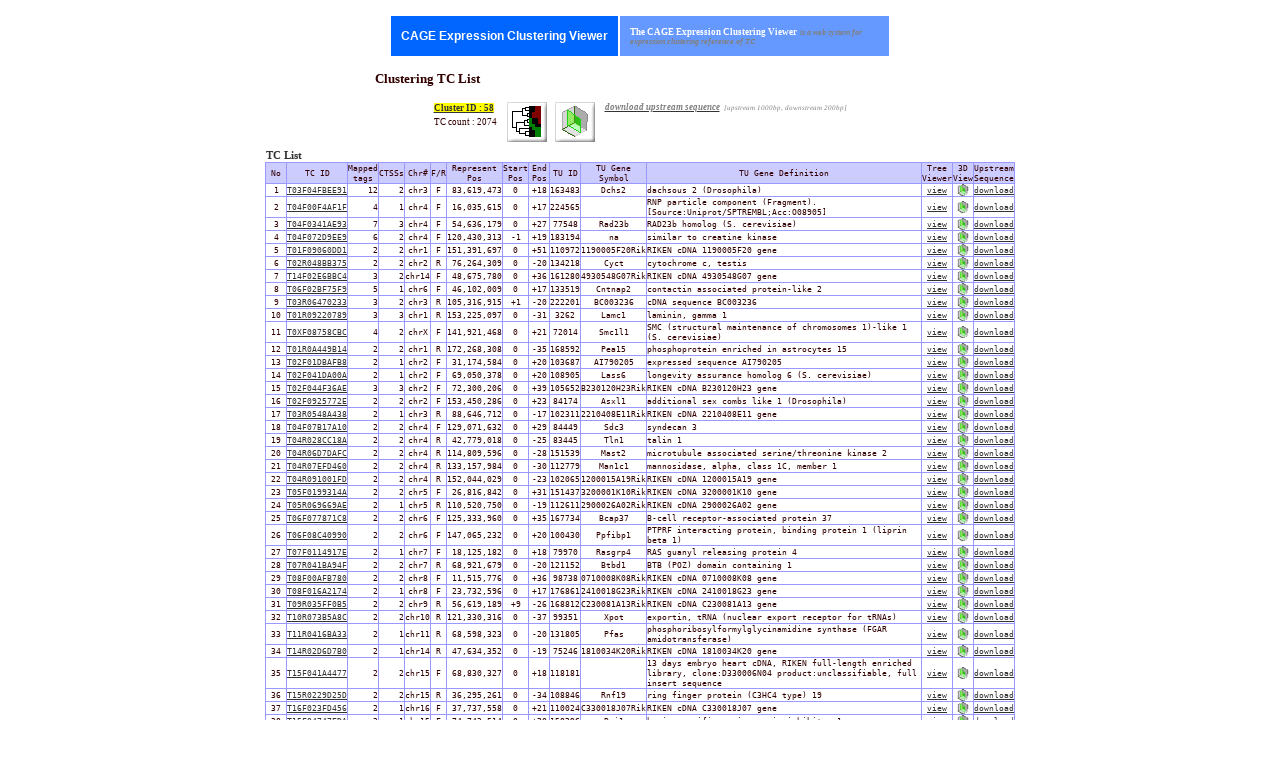

--- FILE ---
content_type: text/css
request_url: https://fantom.gsc.riken.jp/3/expr_tree/mm5/style.css
body_size: 673
content:
/***********************************************************
 *
 *  CAGE Expression Clustrering Viewer
 *  StyleSheet Difinition File for HTML
 *
 *  Created : 2004/12/03
 *  Written by NTT Software Corporation.
 *
 ***********************************************************/

BODY{
	font-family: "Verdana, Arial, Sans-self";
	background-color: #FFFFFF;
	color:#333333;
	font-size:60%;
}
TABLE .header{
	border-width: 2px;
	border-style: none;
	margin: 15px;
}
.header TD{
	background-color:#FFFFFF;
	border-color:#FFFFFF;
	border-style:solid;
	font-size:60%;
	font-weight:bold;
	padding:10px;
}
.header TD.logo{
	background-color:#0066FF;
}
.header TD.desc{
	background-color:#6699FF;
}
.logo A:link{
	color: #FFFFFF;
	font-weight:bold;
	text-decoration: none;
}
.logo A:visited{
	color: #FFFFFF;
	font-weight:bold;
	text-decoration: none;
}
.logo A:active{
	color: #FFFFFF;
	font-weight:bold;
	text-decoration: none;
}
.logo A:hover{
	color: #FFFFFF;
	font-weight:bold;
	text-decoration: none;
}
TD.link{
	background-color:#99CCFF;
}
A:link{
	color: #FF3300;
	font-weight:bold;
	text-decoration: none;
}
A:visited{
	color: #FF3300;
	font-weight:bold;
	text-decoration: none;
}
A:active{
	color: #FF3300;
	font-weight:bold;
	text-decoration: underline;
}
A:hover{
	color: #FF3366;
	font-weight:bold;
	text-decoration: underline;
}
UL{
	font-size:80%;
	color:#333333;
}
.main{
	font-size: xx-small;
	color: #330000;
	background-color: #FFFFFF;
}
.main H1{
    text-align: left;
	font-size: 140%;
	font-weight: bold;
	margin:5px 0px 0px 0px; /* top right bottom left */
	padding:0px 0px 5px 0px; /* top right bottom left */
}
.main A:link{
	text-decoration: underline;
	font-weight: normal;
    color: #333333;
}
.main A:active{
	text-decoration: underline;
	font-weight: normal;
    color: #333333;
}
.main A:visited{
	text-decoration: underline;
	font-weight: normal;
    color: #333333;
}
.main A:hover{
	text-decoration: underline;
	font-weight: normal;
	color: #0077DD;
}
.table{
	background-color: #9999FF;
	font-family: monospace;
}
.table TH{
	font-size: 65%;
	color: #330000;
	background-color: #CCCCFF;
	font-weight: normal;
}
.table TD{
	font-size: 65%;
	color: #330000;
	background-color: #FFFFFF;
	padding: 0px;
}
.table #target{
	background-color: #CCFFFF;
}

input {
	font-size:8pt;
	font-family: "Verdana, Arial, Sans-self";
}

select {
	font-size:8pt;
	font-family: "Verdana, Arial, Sans-self";
}

